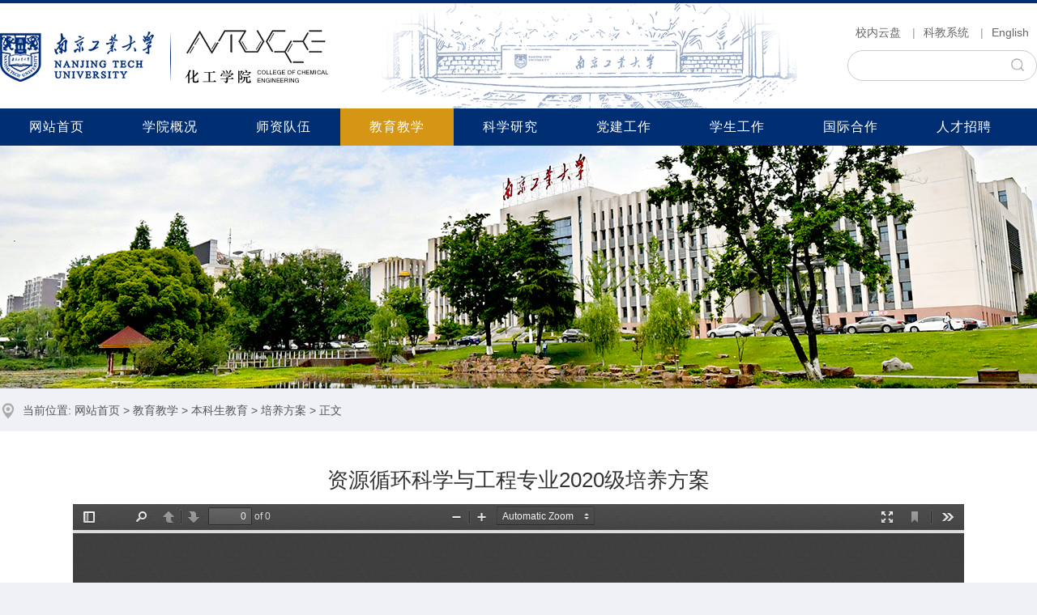

--- FILE ---
content_type: text/html
request_url: https://hgy.njtech.edu.cn/info/1021/2356.htm
body_size: 5515
content:
<!DOCTYPE HTML>
<html>
<head>
    <meta charset="utf-8">
    <!--<meta name="viewport" content="width=device-width,user-scalable=no, initial-scale=1">
    <meta name="format-detection" content="telephone=no" />-->
    <meta http-equiv="X-UA-Compatible" content="IE=edge,chrome=1"> 
    <meta name="viewport" content="width=1280"> 
    <meta name="renderer" content="webkit" />
    <title>资源循环科学与工程专业2020级培养方案-南京工业大学化工学院</title><META Name="keywords" Content="南京工业大学化工学院,培养方案,资源,循环,科学,工程,专业,2020,培养,方案" />
<META Name="description" Content="​如果您无法在线浏览此 PDF 文件，则可以下载免费小巧的 福昕(Foxit) PDF 阅读器,安装后即可在线浏览  或下载免费的 Adobe Reader PDF 阅读器,安装后即可在线浏览  或下载此 PDF 文" />

<meta name="description" content="南京工业大学化工学院" />

    <link rel="stylesheet" href="../../dfiles/36519/style/index.css?v=1.5">
    <!--<link rel="stylesheet" href="/dfiles/36519/style/phone.css" media="screen and (max-width: 800px)">-->
    <script type="text/javascript" src="../../dfiles/36519/script/jquery.min.js"></script>
    <script type="text/javascript" src="../../dfiles/36519/script/jquery.min-2.js"></script>
    <script src="../../dfiles/36519/script/set.js"></script>
<!--Announced by Visual SiteBuilder 9-->
<link rel="stylesheet" type="text/css" href="../../dfiles/36519/_sitegray/_sitegray_d.css" />
<script language="javascript" src="../../dfiles/36519/_sitegray/_sitegray.js"></script>
<!-- CustomerNO:77656262657232307e78475c5356574200000003435c -->
<link rel="stylesheet" type="text/css" href="../../dfiles/36519/content.vsb.css" />
<script type="text/javascript" src="../../dfiles/36519/system/resource/js/counter.js"></script>
<script type="text/javascript">_jsq_(1040,'/content.jsp',3127,1712624971)</script>
<script type="text/javascript">

    function y2k(number)
    {
        return (number < 1000) ? number + 1900 : number;
    }
    function dispdate()
    {
        var now = new Date();
        var dd = now.getDate() , mt = now.getMonth() + 1 , yy = y2k(now.getYear()) , weekVal = now.getDay();
        
        if (weekVal==0)
            msg1="星期日";
        else if (weekVal==1)
        msg1="星期一"; 
        else if (weekVal==2)
            msg1="星期二";
        else if (weekVal==3)
        msg1="星期三";
        else if (weekVal==4)
        msg1="星期四";
        else if (weekVal==5)
        msg1="星期五";
        else if (weekVal==6)
        msg1="星期六";
        document.write(yy+"年"+mt+"月"+dd+"日 "+msg1);
    }
    var flasher = false
    function updateTime()
    {
        var now = new Date();
        var theHour = now.getHours();
        var theMin = now.getMinutes();
        var theSec = now.getSeconds();
        if (theHour<10)
        {
            theHour="0"+theHour
        }
        if(theMin<10)
        {
            theMin="0"+theMin
        }
        if(theSec<10)
        {
            theSec="0"+theSec
        }
        var theTime = theHour + ":" + theMin + ":" + theSec;
        flasher = !flasher;
        document.getElementById("spanTime").innerHTML = theTime; 
        // recursively call this function every second to keep timer going
        timerID = setTimeout("updateTime()",1000)
    } 

</script>
<style>
body{
    background-color: #f0f1f6;}

</style>
<!--Announced by Visual SiteBuilder 9-->
<link rel="stylesheet" type="text/css" href="../../_sitegray/_sitegray_d.css" />
<script language="javascript" src="../../_sitegray/_sitegray.js"></script>
<!-- CustomerNO:7765626265723230776447565352574103080004 -->
<link rel="stylesheet" type="text/css" href="../../article.vsb.css" />
<script type="text/javascript" src="/system/resource/js/counter.js"></script>
<script type="text/javascript">_jsq_(1021,'/article.jsp',2356,1749201822)</script>
</head>

<body>
<div class="header">
    <div class="wal clearfix">
        <div id="logo" class="fl">
            
<!-- 网站logo图片地址请在本组件"内容配置-网站logo"处填写 -->
<a href="https://www.njtech.edu.cn" title="化工学院" target="_blank"><img src="../../dfiles/36519/image/logo1.png" width="406" height="66" border="0" alt="化工学院" title="化工学院"></a>
        </div>
        <div class="fr">
            <div class="header_links"><script language="javascript" src="/system/resource/js/dynclicks.js"></script><script language="javascript" src="/system/resource/js/openlink.js"></script>        <a href="http://10.3.8.174/" target="_blank">校内云盘</a>
        |<a href="http://10.3.8.178" target="_blank">科教系统</a>
        |<a href="https://hgy.njtech.edu.cn/en" target="_blank">English</a>
 </div>
            <script type="text/javascript">
    function _nl_ys_check(){
        
        var keyword = document.getElementById('showkeycode239394').value;
        if(keyword==null||keyword==""){
            alert("请输入你要检索的内容！");
            return false;
        }
        if(window.toFF==1)
        {
            document.getElementById("lucenenewssearchkey239394").value = Simplized(keyword );
        }else
        {
            document.getElementById("lucenenewssearchkey239394").value = keyword;            
        }
        var  base64 = new Base64();
        document.getElementById("lucenenewssearchkey239394").value = base64.encode(document.getElementById("lucenenewssearchkey239394").value);
        new VsbFormFunc().disableAutoEnable(document.getElementById("showkeycode239394"));
        return true;
    } 
</script>
<form action="../../search.jsp?wbtreeid=1021" method="post" id="au2a" name="au2a" onsubmit="return _nl_ys_check()" style="display: inline">
 <input type="hidden" id="lucenenewssearchkey239394" name="lucenenewssearchkey" value=""><input type="hidden" id="_lucenesearchtype239394" name="_lucenesearchtype" value="1"><input type="hidden" id="searchScope239394" name="searchScope" value="0">
    <div id="search" class="clearfix">
        <input class="text" type="text" name="showkeycode" id="showkeycode239394">
        <input class="button" type="image" src="../../dfiles/36519/image/icon_search2.png" align="absmiddle" style="cursor: hand">
    </div>
</form>


<script language="javascript" src="/system/resource/js/base64.js"></script><script language="javascript" src="/system/resource/js/formfunc.js"></script>

        </div>
    </div>
</div>

<div id="nav">
    <div class="wal clearfix">
        <ul id="webmenu" class="first-menu">
                <li><a href="../../index.htm">网站首页</a></li>            
            <li><a href="../../xygk.htm">学院概况</a>
                <ul class="second-menu">
                        <li><a href="../../xygk/xyjj.htm">学院简介</a>
                        </li>
                        <li><a href="../../xygk/lsyg.htm">历史沿革</a>
                        </li>
                        <li><a href="../../xygk/lrld.htm">历任领导</a>
                        </li>
                        <li><a href="../../xygk/jgsz.htm">机构设置</a>
                        </li>
                        <li><a href="../../xygk/xrld.htm">现任领导</a>
                        </li>
                        <li><a class="arrow">文化传承</a>
                                <ul class="third-menu">
                                        <li><a href="../../xygk/whcc/sjxs.htm">时钧先生</a></li>
                                        <li><a href="../../xygk/whcc/zxjs.htm">治学精神</a></li>
                                        <li><a href="../../xygk/whcc/gxyx.htm">贡献影响</a></li>
                                        <li><a href="../../xygk/whcc/zylz.htm">主要论著</a></li>
                                        <li><a href="../../xygk/whcc/jnhd.htm">纪念活动</a></li>
                                </ul>
                        </li>
                </ul>
            </li>                
            <li><a href="../../szdw.htm" href="../../szdw.htm">师资队伍</a>
                <ul class="second-menu">
                        <li><a href="../../szdw/gccrchtd.htm">高层次人才和团队</a>
                        </li>
                        <li><a href="../../szdw/bssds.htm">博士生导师</a>
                        </li>
                        <li><a href="../../szdw/zgz.htm">正高职</a>
                        </li>
                        <li><a href="../../szdw/fgz.htm">副高职</a>
                        </li>
                        <li><a href="../../szdw/zz_czd.htm">中职、初职等</a>
                        </li>
                        <li><a href="../../szdw/bsh.htm">博士后</a>
                        </li>
                </ul>
            </li>                
            <li class="on"><a href="../../jyjx.htm">教育教学</a>
                <ul class="second-menu">
                        <li><a class="arrow">本科生教育</a>
                                <ul class="third-menu">
                                        <li><a href="../../jyjx/bksjy/zyjs.htm">专业介绍</a></li>
                                        <li><a href="../../jyjx/bksjy/pyfa1.htm">培养方案</a></li>
                                        <li><a href="../../jyjx/bksjy/xzzq.htm">下载专区</a></li>
                                </ul>
                        </li>
                        <li><a class="arrow">研究生教育</a>
                                <ul class="third-menu">
                                        <li><a href="../../jyjx/yjsjy/xkfx.htm">学科方向</a></li>
                                        <li><a href="../../jyjx/yjsjy/pyfa1.htm">培养方案</a></li>
                                        <li><a href="../../jyjx/yjsjy/xzzq1.htm">下载专区</a></li>
                                </ul>
                        </li>
                        <li><a class="arrow">教学平台</a>
                                <ul class="third-menu">
                                        <li><a href="http://chemlab.njtech.edu.cn" target="_blank">化学化工实验教学中心</a></li>
                                        <li><a href="">化工设计教研中心</a></li>
                                </ul>
                        </li>
                        <li><a href="../../jyjx/jxcg1.htm">教学成果</a>
                        </li>
                </ul>
            </li>                
            <li><a href="../../kxyj.htm">科学研究</a>
                <ul class="second-menu">
                        <li><a href="../../kxyj/kypt.htm">科研平台</a>
                        </li>
                        <li><a href="../../kxyj/kyhj1.htm">科研获奖</a>
                        </li>
                        <li><a href="../../kxyj/yjdt.htm">研究动态</a>
                        </li>
                </ul>
            </li>                
            <li><a href="../../djgz.htm">党建工作</a>
                <ul class="second-menu">
                        <li><a href="../../djgz/djry.htm">党建荣誉</a>
                        </li>
                        <li><a class="arrow">化工先锋</a>
                                <ul class="third-menu">
                                        <li><a href="../../djgz/hgxf/bgyx.htm">标杆院系</a></li>
                                        <li><a href="../../djgz/hgxf/sdtr.htm">双带头人</a></li>
                                        <li><a href="../../djgz/hgxf/ybzb.htm">样板支部</a></li>
                                </ul>
                        </li>
                        <li><a href="../../djgz/gzdt.htm">工作动态</a>
                        </li>
                        <li><a href="../../djgz/wjhb.htm">文件汇编</a>
                        </li>
                        <li><a href="../../djgz/ggw.htm">关工委</a>
                        </li>
                </ul>
            </li>                
            <li><a href="../../xsgz.htm">学生工作</a>
                <ul class="second-menu">
                        <li><a href="../../xsgz/dtxw1.htm">动态新闻</a>
                        </li>
                        <li><a href="../../xsgz/ryhj.htm">荣誉获奖</a>
                        </li>
                </ul>
            </li>                
            <li><a href="../../gjhz.htm">国际合作</a>
                <ul class="second-menu">
                        <li><a href="../../gjhz/jlxm.htm">交流项目</a>
                        </li>
                        <li><a href="../../gjhz/lxspy.htm">留学生培养</a>
                        </li>
                </ul>
            </li>                
            <li><a href="../../rczp.htm">人才招聘</a>
            </li>                
</ul> 
          <div class="time_div fr" style="display:none;">
              <script type="text/javascript">dispdate();</script>
              <span id="spanTime"></span>
              <script type="text/javascript">updateTime();</script>
          </div>    
    </div>
</div>
<script>
//多级导航 nav---开始
    $(function(){
        $('#webmenu li').hover(function(){
            $(this).children('ul').stop(true,true).show('fast');
        },function(){
            $(this).children('ul').stop(true,true).hide('fast');
        });
        
        $('#webmenu li').hover(function(){
            $(this).children('div').stop(true,true).show('fast');
        },function(){
            $(this).children('div').stop(true,true).hide('fast');
        });
    });
</script>

<div class="p-banner" style="background-image: url(../../dfiles/36519/images/p-banner1.jpg);display:none;"></div>
        <div class="list_banner" style="width:100%;height:300px;background:url(../../images/pic1.png) no-repeat top center;"></div>


<div class="content clearfix wal">
    <div class="location">
    <img src="../../dfiles/36519/image/icon_location.png">当前位置: 
                <a href="../../index.htm">网站首页</a>
                >
                <a href="../../jyjx.htm">教育教学</a>
                >
                <a href="../../jyjx/bksjy.htm">本科生教育</a>
                >
                <a href="../../jyjx/bksjy/pyfa1.htm">培养方案</a>
                >
                正文
</div>
    
<script language="javascript" src="../../_dwr/interface/NewsvoteDWR.js"></script><script language="javascript" src="../../_dwr/engine.js"></script><script language="javascript" src="/system/resource/js/news/newscontent.js"></script><script language="javascript" src="/system/resource/js/ajax.js"></script><form name="_newscontent_fromname"><script language="javascript" src="/system/resource/js/jquery/jquery-latest.min.js"></script>
<div class="main_article wal">
    <div class="title">资源循环科学与工程专业2020级培养方案</div>
      
    <div id="vsb_content" class="txt"><div class="v_news_content">
<p style="text-align: center;"><iframe width="1100" height="1200" align="" src="/system/resource/pdfjs/viewer.html?file=/__local/F/8A/72/2176EE70E692D42C611753C6467_176ADC12_BAD32.pdf" frameborder="0" scrolling="no"></iframe></p>
<ul class=" list-paddingleft-2">
 <li><p>如果您无法在线浏览此 PDF 文件，则可以</p></li>
 <li><p>下载免费小巧的 <a href="http://www.vsbclub.com/system/resource/pdf.jsp?type=0" target="_blank" style="color: blue;">福昕(Foxit) PDF 阅读器</a>,安装后即可在线浏览 &nbsp;或</p></li>
 <li><p>下载免费的 <a href="http://www.vsbclub.com/system/resource/pdf.jsp?type=1" target="_blank" style="color: blue;">Adobe Reader PDF 阅读器</a>,安装后即可在线浏览 &nbsp;或</p></li>
 <li><p>下载此 <a href="/__local/F/8A/72/2176EE70E692D42C611753C6467_176ADC12_BAD32.pdf" target="_blank" style="color: blue;">PDF 文件</a></p></li>
</ul>
<p></p>
</div></div><div id="div_vote_id"></div>
        <div class="time" style="border:0;margin:0;padding:0;">阅读次数：<script>_showDynClicks("wbnews", 1749201822, 2356)</script> &nbsp;&nbsp;&nbsp;&nbsp;发布时间：2021-08-24&nbsp;&nbsp;&nbsp;&nbsp;更新时间：2021-08-24</div>     
</div>
</form>
</div>

<div class="g-foot">
    <div class="wrap clearfix">
        <div class="msg">
            <!-- 版权内容请在本组件"内容配置-版权"处填写 -->
<p>Copyright © 2021 南京工业大学化工学院 All Rights Reserved.&nbsp;</p><p>地址：江苏省南京市江北新区浦珠南路30号&nbsp; &nbsp;邮编：211816</p><p>邮箱：hgxy@njtech.edu.cn&nbsp; 联系方式：025-83587184</p><p><br /></p>
        </div>
                <div class="erweima_box">
        <img src="../../images/WechatIMG4063.jpeg">
        <div class="description">化工学院官微</div>
    </div>

    </div>
</div>

<script>
 $(function(){
     $(window).resize(function() {
        var Width = window.innerWidth;
        if( Width < 768){
          $("#vsb_content .vsbcontent_img img").each(function(){
              $(this).css({"height":"auto","max-width":"100%"});     
          });
          $("#vsb_content .img_vsb_content").each(function(){
              $(this).css({"height":"auto","max-width":"100%"});   
          });
          $("#vsb_content video").each(function(){
              $(this).css({"height":"auto","width":"100%"});  
              $(this).parent().css({"text-indent":"0"});
          });
        }  
        if( Width < 1200){
          $("#vsb_content table").each(function(){
              $(this).css({"width":"100%"});
              $(this).children().find("td").css({"width":"auto"});
              $(this).parent().css({"display":"block","overflow-y":"hidden"});
              
          });
        }
     });
     $("#vsb_content table").each(function(){
          $(this).parent().css({"display":"block","overflow-y":"hidden"});
     });
     var Width1 = window.innerWidth;
        if( Width1 < 768){
          $("#vsb_content .vsbcontent_img img").each(function(){
              $(this).css({"height":"auto","max-width":"100%"});    
          });
          $("#vsb_content .img_vsb_content").each(function(){
              $(this).css({"height":"auto","max-width":"100%"});    
          });
          $("#vsb_content video").each(function(){
              $(this).css({"height":"auto","width":"100%"}); 
              $(this).parent().css({"text-indent":"0"});       
          });
        }  
     $("#vsb_content .vsbcontent_img").css({"text-indent":"0"});
     $("#vsb_content .img_vsb_content").parent().css({"text-indent":"0"});
     $("#vsb_content .img_vsb_content").parent().parent().css({"text-indent":"0"});   
 });
</script>
</body>
</html>

<script type="text/javascript" src="../../dfiles/36519/script/js.js"></script>
<link rel="stylesheet" href="../../dfiles/36519/script/swiper/swiper.min.css">
<script type="text/javascript" src="../../dfiles/36519/script/swiper/swiper.jquery.min.js"></script>
<script type="text/javascript" src="../../dfiles/36519/script/tweenmax.min.js"></script>


--- FILE ---
content_type: text/css
request_url: https://hgy.njtech.edu.cn/dfiles/36519/style/index.css?v=1.5
body_size: 13979
content:
@charset "utf-8";
body.show a, body.show .transition, body.show .index-notice .img-list li a .name, .index-notice .img-list li a body.show .name, body.show :before, body.show :after, body.show img {
  transition: All 0.5s ease;
  -webkit-transition: All 0.5s ease;
  -moz-transition: All 0.5s ease;
  -o-transition: All 0.5s ease;}

@media screen and (max-width: 768px) {
#page-list { margin-top: .2rem !important;}
#page-list .p_pages span, #page-list .p_t{ display: none;}
#page-list .p_pages .p_prev_d, #page-list .p_pages .p_next, #page-list .p_pages .p_prev, #page-list .p_pages .p_next_d { display: inline-block; width: 45%; margin: 0 2%;}
#page-list .p_pages .p_prev a, #page-list .p_pages .p_next a { width: 100%; background: #f6f6f6;color: #660774;color: #002e73;}

#page-list .p_pages .p_prev_d, #page-list .p_pages .p_next_d, #page-list .p_pages .p_prev a, #page-list .p_pages .p_next a { padding-top: .25rem; padding-bottom: .25rem; font-size: .22rem;}
#page-list .p_pages .p_prev a:hover, #page-list .p_pages .p_next a:hover { color: #fff;}
}

.new-show .content p.vsbcontent_img{ text-align: center; text-indent: 0;}
.index-news .img-list a p { display: -webkit-box; -webkit-box-orient: vertical; -webkit-line-clamp: 4; overflow: hidden;}
.index-notice .list li a .name { display: -webkit-box; -webkit-box-orient: vertical; -webkit-line-clamp: 2; overflow: hidden;}
.about-3 .year-list ul { flex-flow: row-reverse;}

.ellipsis, .index-news .img-list a .name, .index-news .list a .name, .index-special a .name, .teaching-3 .list li a .name, .teaching-list a, .research-list a .name, .news-1 .list a, .new-list li a {
  overflow: hidden;
  white-space: nowrap;
  text-overflow: ellipsis;}

.flex, .g-foot .wal, .indexFlash .dots, .index-news .list a, .index-notice .img-list .dots, .p-nav .nav ul, .about-3 .year-list ul, .p-class .row, .p-num, .teaching-3 .list li a, .teaching-nav ul, .research-1 .imgs .dots, .news-1 .imgs .dots, .new-list2 li a {
  display: flex;
  display: -webkit-flex;
  display: -ms-flex;}

.flexColumn, .research-2 .list a {
  display: flex;
  display: -webkit-flex;
  display: -ms-flex;
  flex-direction: column;
  -webkit-flex-direction: column;
  -ms-flex-direction: column;}
table { width: 100%;}
.itemsCenter, .g-foot .wal, .index-news .list a, .about-2 .container, .p-class .row, .p-num, .teaching-3 .list li a, .research-2 .list a {
  align-items: center;
  -webkit-align-items: center;}

.justifyCenter, .indexFlash .dots, .index-notice .img-list .dots, .p-num, .teaching-nav ul, .research-1 .imgs .dots, .research-2 .list a, .news-1 .imgs .dots {
  justify-content: center;
  -webkit-justify-content: center;}

.flexAround {
  justify-content: space-around;
  -webkit-justify-content: space-around;}

.flexBetween, .g-foot .wal, .index-news .list ul, .index-notice .wal, .about-2 .container, .introduction, .team-1 ul, .teaching-2 .list ul, .research-1, .research-2 .list ul, .new-list2 li a {
  justify-content: space-between;
  -webkit-justify-content: space-between;}

.flexWrap, .p-list ul, .g-nav ul, .index-news .img-list ul, .index-news .list ul, .index-notice .wal, .index-special ul, .about-2 .container, .introduction, .team-1 ul, .p-class .row ul, .team-list ul, .team-show .container, .teaching-2 .list ul, .teaching-4 .list ul, .research-1, .research-2 .list ul, .research-list ul, .news-1 .list ul, .news-2 .list ul, .leader .list ul {
  display: flex;
  display: -webkit-flex;
  display: -ms-flex;
  flex-wrap: wrap;
  -webkit-flex-wrap: wrap;}

.p-more {
  display: block;
  /*width: 1.83rem;
  line-height: .5rem;*/
  width: 172px; 
   height: 48px; 
  line-height: 48px;
  margin: 0 auto;
  /*background: #F7B113;*/
  background-color: #d49614;
  -moz-border-radius: 0.5rem;
  -webkit-border-radius: 0.5rem;
  border-radius: 0.5rem;
  font-size: .16rem;
  color: #fff;
  text-align: center;}
  .p-more:hover {
    /*background: #660774;*/
    background: #002e73;
    color: #fff;}

.pageTips {
  position: fixed;
  z-index: 1000;
  left: 0;
  top: 0;
  width: 100%;
  height: 100%;
  background: #000 url(../image/bg.jpg);}
  .pageTips .container {
    color: #fff;
    position: absolute;
    left: 50%;
    top: 50%;
    width: 630px;
    margin-left: -315px;
    margin-top: -160px;}
    .pageTips .container a.close {
      display: block;
      width: 50px;
      height: 50px;
      position: absolute;
      z-index: 1;
      left: auto;
      right: -15px;
      top: 40px;
      bottom: auto;
      background: url(../image/close.jpg) center no-repeat;}
    .pageTips .container .img {
      text-align: center;}
    .pageTips .container .msg {
      font-size: 18px;
      line-height: 36px;
      text-align: justify;
      padding-top: 30px;}
    .pageTips .container a {
      color: #fff;
      text-decoration: underline;}

.p-title {
  text-align: center;
  padding: .8rem 0 .5rem 0;}
  .p-title h2 {
    font-weight: 400;
    font-size: .36rem;
    color: #660774;
    color: #002e73;
    line-height: 1em;}

.p-content, .about-1 .container .content, .about-2 .container .content, .about-3 .container .content, .team-1 li .content, .teaching-2 .list a .box p, .research-3 .content, .research-show .content, .news-1 .imgs li a .box .content {
  font-size: .16rem;
  line-height: .3rem;
  text-align: justify;
  color: rgba(0, 0, 0, 0.7);}

.p-list ul {
  margin-left: -.6rem;}
.p-list li {
  width: 50%;
  padding-left: .6rem;}
.p-list a { min-height: 100%;
  display: block;
  border-top: #e5e5e5 solid 1px;
  line-height: .36rem;
  padding: .37rem 1.25rem .37rem .18rem;
  font-size: .2rem;
  color: rgba(0, 0, 0, 0.7);
  position: relative;}
  .p-list a:before {
    content: "";
    display: block;
    position: absolute;
    left: 0;
    right: 0;
    bottom: -1px;
    height: 1px;
    background: #e5e5e5;}
  .p-list a:after {
    content: "";
    display: block;
    position: absolute;
    top: 0;
    bottom: 0;
    right: .46rem;
    width: .19rem;
    background: url(../image/arrow19.jpg) center no-repeat;
    background-size: 100%;
    opacity: .3;}

.bsBox {
  box-sizing: content-box;}

* {
  margin: 0;
  padding: 0;
  box-sizing: border-box;
  -moz-box-sizing: border-box;
  -webkit-box-sizing: border-box;}

html {
  font-size: 100px;}

body {
  font-size: .12rem;
  font-family: Arial, "微软雅黑";
  color: #000;
  -webkit-text-size-adjust: none;}

a {
  color: #000;
  text-decoration: none;
  outline: none;}
  a:active {
    star: expression(this.onFocus=this.blur());}
  a:link {
    text-decoration: none;
    outline: none;}
  a:visited {
    text-decoration: none;
    outline: none;}
  a:hover {
    text-decoration: none;
    color: #660774;
    color: #002e73;
    outline: none;}

li {
  list-style: outside none;}

h1 {
  font-size: 16px;}

h2, h3, h4, h5 {
  font-size: 14px;}

h5 {
  font-size: .12rem;}

textarea, input {
  background: transparent;
  font-size: 12px;
  font-family: Arial, "微软雅黑";
  color: #888;
  outline: none;
  border: 0;}

em {
  font-style: normal;}

img {
  vertical-align: middle;
  max-width: 100%;
  border: 0;}

.fl {
  float: left;}

.fr {
  float: right;}

.clear {
  clear: both;
  height: 0;
  display: block;
  _display: inherit;}

.h10 {
  height: 0.1rem;
  overflow: hidden;
  clear: both;}

.h50 {
  height: 0.5rem;
  overflow: hidden;
  clear: both;}

.wal {
  /*max-width: 12.83rem;*/
  width: 1280px;
  margin: 0 auto;}

.wal2 {
  max-width: 12.16rem;
  margin: 0 auto;}

@font-face {
  font-family: "Times-BoldItalic";
src: url(fonts/times-bolditalic.w.jpg) format("woff2"), url(fonts/times-bolditalic..jpg) format("woff"), url(fonts/times-bolditalic.jpg) format("truetype"), url(fonts/times-bolditalic.jpg) format("embedded-opentype"), url(fonts/times-bolditalic.jpg) format("svg");
  font-weight: normal;
  font-style: normal;}
/*-------------------------*/
.g-headD {
  height: 1.95rem;}

.g-head {
  position: absolute;
  z-index: 50;
  left: 0;
  top: 0;
  width: 100%;
  background: #fff url(../image/head-bg.jpg) center no-repeat;
  background-size: cover;}
  .g-head .wal {
    min-height: 1.95rem;
    position: relative;}
  .g-head a.logo {
    display: block;
    background: url(../image/logo.jpg) center no-repeat;
    background-size: 100%;
    width: 4.81rem;
    height: .92rem;
    position: absolute;
    z-index: 1;
    left: 0.6rem;
    right: auto;
    top: 0.26rem;
    bottom: auto;}
  .g-head .language {
    position: absolute;
    z-index: 1;
    left: auto;
    right: 0.61rem;
    top: 0.5rem;
    bottom: auto;
    font-size: .16rem;
    color: #484848;}
    .g-head .language em {
      padding: 0 .15rem;}
    .g-head .language a {
      color: #484848;}
      .g-head .language a:hover, .g-head .language a.on {
        color: #660774;color: #002e73;}
  .g-head .search {
    position: absolute; overflow:hidden;
    z-index: 1;
    left: auto;
    right: 0.43rem;
    top: 1.39rem;
    bottom: auto;
    -moz-border-radius: 0.4rem;
    -webkit-border-radius: 0.4rem;
    border-radius: 0.4rem;
    width: 2.33rem;
    height: .38rem;
    border: #BDBDBD solid 1px;
    background: #fff;}
    .g-head .search .input input {
      width: 100%;
      height: .36rem;
      line-height: .36rem;
      font-size: .14rem;
      padding: 0 .15rem;}
    .g-head .search .submit {
      position: absolute;
      z-index: 1;
      left: auto;
      right: 0;
      top: 0;
      bottom: 0;
      background: url(../image/search16.jpg) center no-repeat #fff;
      background-size: .16rem;
      width: .5rem;}
      .g-head .search .submit input {
        width: 100%;
        height: .36rem;
        cursor: pointer;}

.g-nav {
  position: absolute;
  z-index: 1;
  left: 0.42rem;
  right: auto;
  top: auto;
  bottom: 0;}
  .g-nav li {
    margin-right: 1px;}
  .g-nav a.name {
    display: block;
    height: .73rem;
    line-height: .73rem;
    font-size: .18rem;
    color: #0C0E0F;
    position: relative;
    padding: 0 .26rem;}
    .g-nav a.name:before {
      content: "";
      display: block;
      position: absolute;
      left: 50%;
      bottom: -.05rem;
      width: 0;
      margin-left: 0;
      opacity: 0;
      height: .1rem;
      background: #EAA715;}
    .g-nav a.name:hover:before, .g-nav a.name.on:before {
      width: .92rem;
      margin-left: -.46rem;
      opacity: 1;}

.g-foot {
    /*font-size: .14rem;
    border-top: #F7B113 solid 0.05rem;*/
    font-size: 14px;   
    border-top: 6px solid #d49614;
    background: #E7EBF0;
    background: #002e73;
}
/*.g-foot .wal {
    position: relative;
    height: 1.26rem;
    padding: 0 .29rem 0 .08rem;}*/
.g-foot .wrap {
    width: 1280px;
    margin: 0 auto;
    padding: 26px 0;
    padding: 20px 0;
}
.g-foot .wal .logo {
    width: 3.09rem;}
.g-foot .wal p {
      line-height: .24rem;}
.g-foot .msg {
    float:left;
    background-color: #002e73;
    /*text-align: center;*/
    color: #fff;
    line-height: 30px;
    /*padding: 26px 0;*/
    margin-top: 23px;
}
.g-foot .msg p{line-height: 30px;}
.g-foot .erweima_box {
     float:right;
     text-align: center;
}
.g-foot .erweima_box img{
      width: 110px;
}
.g-foot .erweima_box  .description{
      color: #fff;
      font-size: 15px;
      /*line-height: 21px;*/
      margin-top: 6px;
      letter-spacing: 1px;
}




/*index*/
.indexFlash {
  width: 100%;
  overflow: hidden;
  position: relative;
  max-width: 19.2rem;
  margin: 0 auto;}
  .indexFlash li {
    height: 7.44rem;
    background: center no-repeat;
    background-size: cover;
    position: relative;}
    .indexFlash li .layer {
      position: absolute;
      z-index: 1;
      left: auto;
      right: 0;
      top: 2.12rem;
      bottom: auto;
      color: #fff;
      background: url(../image/bg-10.jpg) right center repeat-y;
      background: url(../image/bg-10-2.png) right center repeat-y;
      background-size: 100%;
      width: 11.45rem;
      padding: .5rem 0 .5rem 3.36rem;}
      .indexFlash li .layer h3 {
        font-size: .36rem;
        line-height: .48rem;
        max-width: 5.65rem;
        padding-bottom: .2rem;}
      .indexFlash li .layer p { 
display: -webkit-box;
-webkit-box-orient: vertical;
-webkit-line-clamp: 3;
overflow: hidden;
        font-size: .18rem;
        line-height: 1.5em;
        max-width: 5.65rem;}
  .indexFlash .arrow a {
    display: block;
    width: .95rem;
    height: .95rem;
    -moz-border-radius: 50%;
    -webkit-border-radius: 50%;
    border-radius: 50%;
    background: rgba(255, 255, 255, 0.74) center no-repeat;
    background-size: 100%;
    position: absolute;
    z-index: 1;
    left: auto;
    right: auto;
    top: 3.14rem;
    bottom: auto;}
    .indexFlash .arrow a:hover {
      background-color: rgba(102, 7, 116, 0.5);
      background-color: rgba(0, 46, 115, 0.5);
}
    .indexFlash .arrow a.prev {
      left: .1rem;
      background-image: url(../image/prev95on.jpg);
      background-image: url(../image/prev95on.png);
}
      .indexFlash .arrow a.prev:hover {
        background-image: url(../image/prev95.jpg);}
    .indexFlash .arrow a.next {
      right: .1rem;
      background-image: url(../image/next95on.jpg);
      background-image: url(../image/next95on.png);
}
      .indexFlash .arrow a.next:hover {
        background-image: url(../image/next95.jpg);}
  .indexFlash .dots {
    position: absolute;
    z-index: 1;
    left: 0;
    right: auto;
    top: auto;
    bottom: 1.15rem;
    width: 100%;}
    .indexFlash .dots span {
      width: .12rem;
      height: .12rem;
      background: rgba(255, 255, 255, 0.6);
      margin: 0 .06rem;
      -moz-border-radius: 50%;
      -webkit-border-radius: 50%;
      border-radius: 50%;}
    .indexFlash .dots span.swiper-pagination-bullet-active {
      background: #F7B113;}

.index-news {
  background: #fff;
  padding: .3rem .3rem 0 .3rem;
  position: relative;
  z-index: 15;
  margin-top: -.85rem;}
  .index-news .img-list ul {
    margin-left: -.3rem;}
  .index-news .img-list li {
    width: 33.333%;
    padding: 0 0 0 .3rem;}
  .index-news .img-list a {
    display: block;
    padding-bottom: .35rem;
    padding-bottom: 15px;
    box-shadow: 0 0 10px #ddd;}
    .index-news .img-list a .img {
      border-bottom: #F7B113 solid 0.1rem;
      border-bottom: 3px solid #d49614;
      width: 100%;
      overflow: hidden;
      position: relative;}
    .index-news .img-list a .img img{width:100%;height:250px;}
    .index-news .img-list a .name {
      font-size: .18rem;
    padding: 0 .1rem;
    padding: 0 15px;
    /* height: .45rem; */
    line-height: .45rem;
    line-height: 200%;
    margin-top: 8px;
    font-size: 18px;}
  .index-news .img-list a .time {     
    /* padding: .3rem 0 0 .1rem; 
    font-size: .18rem;*/
    /* font-weight: bold; */
    color: #939393;
    display: inline-block;
    width: 110px;
    height: 34px;
    line-height: 34px;
    font-size: 16px;
    text-align: center;
    background-color: rgba(0,46,115,.68);
    color: #fff;
    position: absolute;
    left: 0;
    bottom: 0;
}

    .index-news .img-list a p { 
      letter-spacing: 1px;
    padding: 0 .1rem;
    padding: 0 15px;
    line-height: .28rem;
    /* opacity: .6; */
    /* color: #000; */
    font-size: 14px;
    color: #666;
    line-height: 200%;
    margin-top: 2px;}
  .index-news .img-list a:hover .img img {
    transform: scale(1.2);
    -webkit-transform: scale(1.2);
    -moz-transform: scale(1.2);
    -o-transform: scale(1.2);}
  .index-news .list {
    /*border-top: rgba(135, 135, 135, 0.3) solid 1px;
    border-bottom: rgba(135, 135, 135, 0.3) solid 1px;*/
    padding: .2rem 0;
    margin-top: 10px;
}
    .index-news .list li {
      width: 5.8rem;
      border-bottom: 1px dashed #e5e5e5;
}
    .index-news .list a {
      height: .52rem;
      font-size: .18rem;
      height: 60px;
      /* font-size: 17px;*/}
      .index-news .list a .time {
        flex-shrink: 0;
    /* font-weight: bold; */
    color: #939393;
    padding-right: .2rem;
    padding-right: 15px;
    margin-right: 15px;
    color: #cb7900;
    border-right: 1px dashed #f1d2aa;}
      .index-news .list a .name {
        line-height: .52rem;
    line-height: 60px;
    color: #1b1b1b;
    font-size: 17px;}
.index-news .list a:hover .name{
    color:#002e73;
}
  .index-news .more {
    padding: .33rem 0 .6rem 0;
    padding: 30px 0 50px 0;
}

.index-notice {
  /*background: url(../image/index-notice.jpg) center no-repeat;*/
  background:#ecf2fa url(../image/index-notice2.png) bottom center no-repeat;
  /*background-size: cover;*/
  /*min-height: 7.96rem;
  padding: .8rem 0 1rem 0;*/
  padding: 60px 0 70px;
}
  .index-notice .list, .index-notice .img-list {
    width: 4.01rem;
    min-height: 6.18rem;
    height:600px;
    background: rgba(255, 255, 255, 0.8);
    position: relative;
    padding: .5rem 0 0 0;}
  .index-notice h2.title {
    /*font-size: .3rem;
    color: #660774;*/
    color: #002e73;
    font-size: 28px;
    line-height: 1em;
    text-align: center;}
  .index-notice .more {
    position: absolute;
    z-index: 1;
    left: 0;
    right: 0;
    top: auto;
    bottom: 0.5rem;}
  .index-notice .list ul {
    padding: .35rem .44rem;
    padding: 20px 44px;
}
 .index-notice .list li{
   padding:18px 0;
   border-bottom:1px solid #eee;
}
  .index-notice .list li a {
    /*min-height: .74rem;*/
    position: relative;
    display: block;
    padding: 0 0 .2rem .5rem;
    padding: 0 0 0 62px;
}
    .index-notice .list li a .time {
      position: absolute;
    z-index: 1;
    left: 0;
    right: auto;
    top: 0;
    bottom: auto;
    text-align: center;
    /* font-weight: bold; */
    font-size: .16rem;
    color: #660774;
    color: #2a5596;
    color: #002e73;
    font-size: 16px;
    /* line-height: .28rem; */
    /* line-height: 24px; */
    padding-right: 15px;
    border-right: 1px dashed #b1c4e0;}
      .index-notice .list li a .time em {
        display: block;
    font-size: .3rem;
    /* line-height: 1em; */
    font-size: 26px;
    line-height: 30px;
    color: #cb7900;
    font-weight: normal;
}
    .index-notice .list li a .name {
      font-size: .18rem;
    line-height: .28rem;
    font-size: 17px;
    color: #333;
    height: 56px;
}
   
   .index-notice .list li a:hover .name{
     color: #002e73;
}
  .index-notice .img-list {
    width: 8.33rem;
    padding-left: .55rem;
    padding-right: .55rem;
    position: relative;}
    .index-notice .img-list .list-wrapper {
      width: 100%;
      overflow: hidden;
      position: relative;
      padding-top: .55rem;}
    .index-notice .img-list .list-wrapper2 {
      width: 11.49rem;
      position: relative;
      left: 50%;
      margin-left: -5.745rem;
      text-align: center;}
    .index-notice .img-list li a {
      display: block;}
      .index-notice .img-list li a .img {
        border-bottom: #F7B113 solid 0.1rem;
        border-bottom: 9px solid #d49614;
        background: #fff;}
        .index-notice .img-list li a .img img {
          opacity: .7;}
      .index-notice .img-list li a .name {
        text-align: center;
        padding: .18rem 0;
        font-size: .18rem;
        color: #464646;
        opacity: 0;}
    .index-notice .img-list li.swiper-slide-active .img {
      box-shadow: 0 0.13rem 0.24rem rgba(255, 255, 255, 0.8);
      -webkit-box-shadow: 0 0.13rem 0.24rem rgba(255, 255, 255, 0.8);
      -moz-box-shadow: 0 0.13rem 0.24rem rgba(255, 255, 255, 0.8);}
      .index-notice .img-list li.swiper-slide-active .img img {
        opacity: 1;}
    .index-notice .img-list li.swiper-slide-active .name {
      opacity: 1;}
    .index-notice .img-list .dots span {
      width: .1rem;
      height: .1rem;
      background: #cfd1d7;
      margin: 0 .1rem;
      -moz-border-radius: 50%;
      -webkit-border-radius: 50%;
      border-radius: 50%;}
    .index-notice .img-list .dots span.swiper-pagination-bullet-active {
      background: #34314b;}
    .index-notice .img-list .arrow a {
      display: block;
      width: .16rem;
      height: .3rem;
      background: center no-repeat;
      background-size: 100%;
      position: absolute;
      z-index: 1;
      left: auto;
      right: auto;
      top: 2.7rem;
      bottom: auto;}
      .index-notice .img-list .arrow a.prev {
        left: .2rem;
        background-image: url(../image/prev16.jpg);}
        .index-notice .img-list .arrow a.prev:hover {
          background-image: url(../image/prev16on.jpg);
          background-image: url(../image/prev16on.png);
}
      .index-notice .img-list .arrow a.next {
        right: .2rem;
        background-image: url(../image/next16.jpg);}
        .index-notice .img-list .arrow a.next:hover {
          background-image: url(../image/next16on.jpg);
          background-image: url(../image/next16on.png);
}

.index-special {
  padding: .95rem 0;}
  .index-special ul {
    margin-left: -.26rem;}
  .index-special li {
    width: 25%;
    padding-left: .26rem;}
  .index-special a {
    display: block;
    color: #464646;}
    .index-special a .img {
      width: 100%;
      overflow: hidden;
      position: relative;}
    .index-special a .name {
      height: .5rem;
      line-height: .5rem;
      font-size: .18rem;}
  .index-special a:hover {
    color: #660774;color: #002e73;}
    .index-special a:hover .img img {
      transform: scale(1.2);
      -webkit-transform: scale(1.2);
      -moz-transform: scale(1.2);
      -o-transform: scale(1.2);}

.p-banner {
  height: 3.4rem;
  background: center no-repeat;
  background-size: cover;}

.p-nav {
  min-height: .68rem;
  position: relative;
  border-bottom: rgba(0, 0, 0, 0.1) solid 1px;}
  .p-nav h2 {
    color: #fff;
    background: #660774;
    background: #002e73;
    font-size: .3rem;
    text-align: center;
    width: 2.55rem;
    line-height: 1.07rem;
    position: absolute;
    z-index: 1;
    left: 0.12rem;
    right: auto;
    top: -0.6rem;
    bottom: auto;
    padding-right: .3rem;}
  .p-nav .nav {
    position: absolute;
    z-index: 1;
    left: 2.37rem;
    right: auto;
    top: -0.32rem;
    bottom: auto;
    background: #fff;
    border-top: #F7B113 solid 0.05rem;
    min-height: .88rem;
    padding: 0 .15rem;}
    .p-nav .nav a {
      display: block;
      font-size: .18rem;
      color: #4B4B4B;
      padding: .25rem .3rem;
      line-height: 1em;}
    .p-nav .nav a:hover, .p-nav .nav a.on {
      color: #660774;color: #002e73;}
  .p-nav .curr {
    position: absolute;
    z-index: 1;
    left: auto;
    right: 0.2rem;
    top: auto;
    bottom: 0;
    font-size: .14rem;
    color: #666;
    line-height: 1em;
    padding: .2rem 0;}
    .p-nav .curr a {
      color: #666;}
    .p-nav .curr a:hover {
      color: #660774;color: #002e73;}

.about-1 .p-title {
  padding: .8rem 0 .5rem 0;}
.about-1 .container {
  position: relative;
  padding-bottom: .35rem;}
  .about-1 .container .img {
    width: 6.39rem;
    border-bottom: #F7B113 solid 0.1rem;}
  .about-1 .container .content {
    background: #fff;
    position: absolute;
    z-index: 1;
    left: auto;
    right: 0;
    top: auto;
    bottom: 0;
    width: 7.05rem;
    min-height: 3.53rem;
    padding: .5rem 0 .5rem .64rem;}
.about-1 .more {
  padding: .35rem 0 1.3rem 0;}

.about-2 {
  background: url(../image/about-2.jpg) center top no-repeat;
  background-size: auto 4rem;}
  .about-2 .wal {
    max-width: 11.48rem;}
  .about-2 .p-title {
    padding: 1.38rem 0 .83rem 0;}
  .about-2 .container {
    background: #fff;
    padding-right: .57rem;}
    .about-2 .container .img {
      width: 4.43rem;}
    .about-2 .container .content {
      width: 6.6rem;}
  .about-2 .more {
    padding: .7rem 0 1.4rem 0;}

.about-3 {
  background: #F4F6FC;
  padding-bottom: 1.48rem;}
  .about-3 .p-title {
    padding: 1.3rem 0 .6rem 0;}
  .about-3 .container {
    background: url(../image/img1021.jpg) center top no-repeat;
    background-size: 100%;
    width: 10.21rem;
    min-height: 3.25rem;
    padding-top: .15rem;
    margin: 0 auto;}
    .about-3 .container .content {
      max-width: 8.3rem;
      margin: 0 auto;
      position: relative;
      padding: .65rem 0 0 0;}
      .about-3 .container .content:before {
        content: "";
        display: block;
        position: absolute;
        left: 0;
        top: 0;
        right: 0;
        height: .08rem;
        background: #F7B113;}
  .about-3 .year-list {
    padding-bottom: 1rem;}
    .about-3 .year-list ul {
      margin-left: -.03rem;}
    .about-3 .year-list li {
      padding-left: .03rem;
      width: 10%;
      text-align: center;
      font-size: .24rem;
      color: #660774;
      color: #002e73;
      height: .63rem;
      line-height: .8rem;
      position: relative;
      font-family: 'Times-BoldItalic';
      cursor: pointer;}
      .about-3 .year-list li:before {
        content: "";
        display: block;
        position: absolute;
        left: .03rem;
        top: 0;
        right: 0;
        height: .1rem;
        background: #b0cfdd;}
    .about-3 .year-list li.on:before {
      background: #F7B113;}
  .about-3 .p-list {
    max-width: 10.78rem;
    margin: 0 auto;}

.about-4 {
  padding-bottom: 1.65rem;
  max-width: 12.16rem;}
  .about-4 .p-title {
    padding: 1.38rem 0 .8rem 0;}
  .about-4 .p-list li {
    width: 25%;}

.introduction {
  padding: .68rem 0.3rem 1.4rem 0.3rem;}
  .introduction .p-title {
    width: 100%;
    padding: 0 0 .6rem 0;}
  .introduction .content {
    width: 8rem;
    text-align: justify;
    font-size: .18rem;
    line-height: 1.75em;
    color: rgba(0, 0, 0, 0.7);}
    .introduction .content p {
      text-indent: 2em;
      padding-bottom: .18rem;}
  .introduction .imgs {
    width: 3rem;}
    .introduction .imgs li {
      padding-bottom: .16rem;}
    .introduction .imgs img {
      border-bottom: #F7B113 solid 0.1rem;
      width: 100%;}

.yjs {
  padding-bottom: .7rem;}
  .yjs .p-title {
    padding: .6rem 0 .48rem 0;}
  .yjs .p-list {
    padding-bottom: .3rem;}

.team-1 {
  padding: 1rem 0 0 0;}
  .team-1 li {
    width: 5.67rem;
    padding-bottom: 1.34rem;}
    .team-1 li .img {
      border-bottom: #F7B113 solid 0.1rem;
      width: 100%;
      overflow: hidden;
      position: relative;}
    .team-1 li .container {
      margin: 0 .68rem;
      position: relative;
      z-index: 11;
      background: #fff;
      margin-top: -.75rem;
      padding: .4rem .33rem 0 .33rem;}
    .team-1 li h3 {
      text-align: center;
      color: #660774;
      color: #002e73;
      font-size: .36rem;
      line-height: 1em;}
    .team-1 li .content {
      padding: .3rem 0 .45rem 0;}
  .team-1 li:hover .img img {
    transform: scale(1.2);
    -webkit-transform: scale(1.2);
    -moz-transform: scale(1.2);
    -o-transform: scale(1.2);}

.team-2 {
  background: url(../image/img1920_2.jpg) center top no-repeat;
  background-size: auto 4.32rem;
  padding-bottom: 1.8rem;}
  .team-2 .p-title {
    padding: 1.85rem 0 .65rem 0;}
  .team-2 .p-list {
    background: #fff;
    padding: .75rem .8rem;}

.p-class {
  border-top: rgba(0, 0, 0, 0.15) solid 1px;}
  .p-class .row {
    border-bottom: rgba(0, 0, 0, 0.15) solid 1px;
    line-height: .43rem;
    padding: .18rem 0;}
    .p-class .row .name {
      flex-shrink: 0;
      width: 2rem;
      padding-right: .5rem;
      text-align: right;
      font-size: .14rem;
      color: rgba(0, 0, 0, 0.8);}
    .p-class .row ul {
      flex-shrink: 1;}
    .p-class .row li {
      font-size: .18rem;
      padding-right: .5rem;}
      .p-class .row li a.on {
        color: #660774;color: #002e73;}

.team-list {
  padding: .46rem 0 0 0;}
  .team-list ul {
    margin-left: -.2rem;}
  .team-list li {
    width: 25%;
    padding: 0 0 0 .2rem;}
    .team-list li a {
      display: block;}
      .team-list li .img {
        border-bottom: #F7B113 solid 0.1rem;
        width: 1.68rem;
        overflow: hidden;}
      .team-list li .container {
        position: relative;
        z-index: 11;
        top: -.3rem;
        background: #fff;
        margin-left: .37rem;
        padding: .2rem 0 .1rem .3rem;}
        .team-list li .container h3 {
          font-size: .18rem;
          color: #660774;color: #002e73;}
        .team-list li .container p {color: rgba(0, 0, 0, 0.7);
          font-size: .14rem;
          line-height: 1.7em;
          padding: .1rem 0 .15rem 0;}
        .team-list li .container .msg {
          color: rgba(0, 0, 0, 0.7);
          font-size: .12rem;
          line-height: 1.7em;}
    .team-list li a:hover .img img {
      transform: scale(1.2);
      -webkit-transform: scale(1.2);
      -moz-transform: scale(1.2);
      -o-transform: scale(1.2);}

.p-num {
  border-top: rgba(0, 0, 0, 0.15) solid 1px;
  padding: .4rem 0 1rem 0;}
  .p-num a {
    font-size: .14rem;
    color: #3F3F3F;
    padding: 0 .15rem;
    line-height: .3rem;}
    .p-num a:hover, .p-num a.on {
      color: #660774;color: #002e73;}
    .p-num a.on {
      font-weight: bold;}
    .p-num a.arrow {
      width: .4rem;
      margin: 0 .15rem;
      background: center no-repeat;
      height: .3rem;
      background-size: 100%;}
      .p-num a.arrow.prev {
        background-image: url(../image/prev40.jpg);}
      .p-num a.arrow.next {
        background-image: url(../image/next40.jpg);}

.team-show {
  max-width: 10rem;
  padding: .7rem 0 1.2rem 0;}
  .team-show .container .img {
    width: 3.02rem;}
  .team-show .container .col {
    width: 6rem;
    padding-left: .6rem;}
  .team-show .container h2 {
    font-size: .36rem;
    color: #660774;
    color: #002e73;
    line-height: 1em;}
  .team-show .container .msg {
    padding-top: .3rem;
    font-size: .21rem;
    line-height: 1.8em;}
  .team-show .container .msg2 {
    font-size: .18rem;
    color: rgba(0, 0, 0, 0.7);}
  .team-show .content {
    padding-top: .35rem;
    font-size: .18rem;
    line-height: 1.8em;
    color: rgba(0, 0, 0, 0.7);}
    .team-show .content p {
      padding-bottom: .18rem;
      text-indent: 2em;}
    .team-show .content h3 {
      color: #000;
     line-height: .92rem;
      font-size: .21rem;}

.teaching-1 {
  padding: 0 .16rem 1.6rem .16rem;}
  .teaching-1 .p-title {
    padding: .98rem 0 .7rem 0;}
  .teaching-1 .box {
    position: relative;
    padding-bottom: .3rem;}
  .teaching-1 .img {
    width: 6.26rem;
    border-bottom: #F7B113 solid 0.1rem;
    position: relative;
    overflow: hidden;}
    .teaching-1 .img:hover img {
      transform: scale(1.2);
      -webkit-transform: scale(1.2);
      -moz-transform: scale(1.2);
      -o-transform: scale(1.2);}
  .teaching-1 .p-list {
    position: absolute;
    z-index: 1;
    left: auto;
    right: 0;
    top: auto;
    bottom: 0;
    width: 6.63rem;
    background: #fff;
    padding: .6rem .5rem;}
    .teaching-1 .p-list a:after {
      right: .1rem;}

.teaching-2 {
  background: url(../image/teaching-2.jpg) center top no-repeat;
  background-size: auto 4rem;}
  .teaching-2 .p-title {
    padding: 1.5rem 0 .64rem 0;}
  .teaching-2 .list {
    padding: 0 .31rem 1.67rem .31rem;}
    .teaching-2 .list li {
      width: 5.07rem;}
    .teaching-2 .list a {
      display: block;}
      .teaching-2 .list a .img {
        position: relative;
        width: 100%;
        overflow: hidden;}
        .teaching-2 .list a .img:after {
          content: "";
          display: block;
          position: absolute;
          left: 0;
          top: 0;
          right: 0;
          height: .1rem;
          background: #F7B113;}
      .teaching-2 .list a .box {
        margin-left: .78rem;
        background: #fff;
        position: relative;
        z-index: 11;
        margin-top: -.6rem;
        padding: .3rem 0 .35rem .5rem;}
        .teaching-2 .list a .box h3 {
          font-size: .24rem;
          font-weight: 400;
          padding-bottom: .2rem;
          color: #660774;
          color: #002e73;
}
    .teaching-2 .list a:hover .img img {
      transform: scale(1.2);
      -webkit-transform: scale(1.2);
      -moz-transform: scale(1.2);
      -o-transform: scale(1.2);}

.teaching-3 {
  width: 100%;
  overflow: hidden;
  position: relative;}
  .teaching-3:before {
    content: "";
    display: block;
    position: absolute;
    right: 50%;
    bottom: 0;
    top: .74rem;
    width: 11.47rem;
    background: #e7f1f5;
    margin-right: -9.6rem;}
  .teaching-3 .img {
    position: absolute;
    z-index: 1;
    left: 50%;
    right: auto;
    top: 0;
    bottom: auto;
    margin-left: -9.6rem;
    width: 7.72rem;
    overflow: hidden;
    border-bottom: #F7B113 solid 0.1rem;}
  .teaching-3 .wal {
    min-height: 4.65rem;
    position: relative;
    padding-left: 5.45rem;
    z-index: 11;}
  .teaching-3 .p-title {
    text-align: left;
    padding: 0 0 0 .5rem;
    height: .74rem;}
  .teaching-3 .list {
    min-height: 3.7rem;
    padding: .35rem 0;}
    .teaching-3 .list li a {
      height: .6rem;
      font-size: .18rem;
      color: rgba(0, 0, 0, 0.7);}
      .teaching-3 .list li a .time {
        color: rgba(0, 0, 0, 0.54);
        flex-shrink: 0;
        width: 1.25rem;}
      .teaching-3 .list li a .name {
        line-height: .6rem;}
      .teaching-3 .list li a:hover {
        color: #660774;
        color: #002e73;
}
  .teaching-3 .more {
    padding-bottom: .6rem;}
    .teaching-3 .more a.p-more {
      margin-left: 0;}

.teaching-4 {
  padding-bottom: 1.6rem;}
  .teaching-4 .p-title {
    padding: 1.6rem 0 .7rem 0;}
  .teaching-4 .list ul {
    margin-left: -.54rem;}
  .teaching-4 .list li {
    width: 33.333%;
    padding-left: .54rem;}
  .teaching-4 .list a {
    display: block;
    text-align: center;
    color: #4C4C4C;}
    .teaching-4 .list a .img {
      width: 100%;
      overflow: hidden;
      position: relative;
      border-bottom: #F7B113 solid 0.1rem;}
    .teaching-4 .list a .name {
      font-size: .18rem;
      line-height: 1em;
      padding: .2rem 0 .4rem 0;}
  .teaching-4 .list a:hover .img img {
    transform: scale(1.2);
    -webkit-transform: scale(1.2);
    -moz-transform: scale(1.2);
    -o-transform: scale(1.2);}

.teaching-nav {
  border-bottom: rgba(0, 0, 0, 0.15) solid 1px;}
  .teaching-nav a {
    display: block;
    font-size: .2rem;
    line-height: 1em;
    padding: .22rem .42rem;
    position: relative;
    color: #000;}
    .teaching-nav a:before {
      content: "";
      display: block;
      position: absolute;
      left: 50%;width: 0%;
      bottom: -1px;
      right: 50%;
      opacity: 0;
      height: .08rem;
      background: #F7B113;}
    .teaching-nav a:hover:before, .teaching-nav a.on:before {
      left: .0;width: 100%;
      opacity: 1;}

.teaching-list {
  padding: .15rem 0;}
  .teaching-list li {
    border-bottom: rgba(0, 0, 0, 0.1) solid 1px;}
  .teaching-list a {
    display: block;
    font-size: .18rem;
    height: .82rem;
    line-height: .82rem;
    color: rgba(0, 0, 0, 0.6);
    position: relative;
    padding: 0 .9rem 0 .22rem;}
    .teaching-list a:after {
      content: "";
      display: block;
      position: absolute;
      top: 0;
      right: .2rem;
      bottom: 0;
      width: .19rem;
      background: url(../image/arrow19.jpg) center no-repeat;
      background-size: 100%;
      opacity: .4;}
  .teaching-list a:hover {
    color: #660774;
    color: #002e73;
}

.p-num2 {
  font-size: .18rem;
  line-height: .48rem;
  padding: .25rem 0 1rem .22rem;
  color: rgba(0, 0, 0, 0.4);}
  .p-num2 a {
    color: rgba(0, 0, 0, 0.4);}
    .p-num2 a:hover {
      text-decoration: underline;}

.research-1 .p-title {
  padding: .87rem 0 .7rem 0;
  width: 100%;}
.research-1 .more {
  padding: .6rem 0 1.15rem 0;
  width: 100%;}
.research-1 .imgs {
  width: 5.56rem;
  border-bottom: rgba(135, 135, 135, 0.29) solid 1px;
  overflow: hidden;
  position: relative;}
  .research-1 .imgs li a {
    display: block;
    color: rgba(0, 0, 0, 0.8);}
    .research-1 .imgs li a .img {
      border-bottom: #F7B113 solid 0.1rem;
      width: 100%;
      overflow: hidden;
      position: relative;}
    .research-1 .imgs li a .box {
      background: #fff;
      margin-left: .8rem;
      position: relative;
      z-index: 11;
      margin-top: -.75rem;
      padding: .3rem 0 .3rem .38rem;}
      .research-1 .imgs li a .box .name {
        font-size: .18rem;
        line-height: .24rem;
        padding-bottom: .12rem;}
      .research-1 .imgs li a .box p {
        color: rgba(0, 0, 0, 0.6);
        font-size: .14rem;
        line-height: 1.7em;}
  .research-1 .imgs li a:hover {
    color: #660774;
    color: #002e73;
}
    .research-1 .imgs li a:hover .img img {
      transform: scale(1.2);
      -webkit-transform: scale(1.2);
      -moz-transform: scale(1.2);
      -o-transform: scale(1.2);}
  .research-1 .imgs .dots {
    position: absolute;
    z-index: 1;
    left: 0;
    right: 0;
    top: auto;
    bottom: 0.26rem;}
    .research-1 .imgs .dots span {
      width: .1rem;
      height: .1rem;
      background: #cfd1d7;
      margin: 0 .1rem;
      -moz-border-radius: 50%;
      -webkit-border-radius: 50%;
      border-radius: 50%;}
    .research-1 .imgs .dots span.swiper-pagination-bullet-active {
      background: #34314b;}
.research-1 .list {
  width: 6rem;
  border-bottom: rgba(135, 135, 135, 0.29) solid 1px;}
  .research-1 .list li {
    border-top: rgba(135, 135, 135, 0.29) solid 1px;}
  .research-1 .list a {
    display: block;
    font-size: .14rem;
    line-height: 1.7em;
    padding: .3rem 0;
    color: rgba(0, 0, 0, 0.8);}
    .research-1 .list a .name {
      font-size: .18rem;
      line-height: .24rem;
      padding-bottom: .12rem;}
    .research-1 .list a p {
      color: rgba(0, 0, 0, 0.6);}
  .research-1 .list a:hover {
    color: #660774;
    color: #002e73;
}

.research-2 {
  background: url(../image/research-2.jpg) center no-repeat;
  background-size: cover;
  min-height: 6.25rem;}
  .research-2 .p-title {
    padding: 1.39rem 0 .73rem 0;}
  .research-2 .list a {
    width: 3.75rem;
    height: 2.4rem;
    margin-bottom: .5rem;
    color: #fff;
    background: rgba(104, 11, 118, 0.5);
    -moz-border-radius: 0.05rem;
    -webkit-border-radius: 0.05rem;
    border-radius: 0.05rem;
    box-shadow: 0.03rem 0.04rem 0.05rem 0 rgba(7, 0, 2, 0.13);
    -webkit-box-shadow: 0.03rem 0.04rem 0.05rem 0 rgba(7, 0, 2, 0.13);
    -moz-box-shadow: 0.03rem 0.04rem 0.05rem 0 rgba(7, 0, 2, 0.13);}
    .research-2 .list a .img {
      width: 1rem;}
    .research-2 .list a .name {
      font-size: .24rem;
      padding-top: .24rem;}

.research-3 {
  width: 100%;
  overflow: hidden;
  position: relative;
  margin-top: 1.9rem;}
  .research-3:before {
    content: "";
    display: block;
    position: absolute;
    right: 50%;
    bottom: 0;
    top: 1.1rem;
    width: 11.47rem;
    background: #e7f1f5;
    margin-right: -9.6rem;}
  .research-3 .img {
    position: absolute;
    z-index: 1;
    left: 50%;
    right: auto;
    top: 0.35rem;
    bottom: auto;
    margin-left: -9.6rem;
    width: 7.72rem;
    overflow: hidden;
    border-top: #F7B113 solid 0.1rem;}
  .research-3 .wal {
    min-height: 4.65rem;
    position: relative;
    padding-left: 5.45rem;
    z-index: 11;}
  .research-3 .p-title {
    text-align: left;
    padding: 0 0 0 .4rem;
    height: .84rem;}
  .research-3 .content {
    min-height: 3.8rem;
    padding: .7rem 0 .45rem 0;}
  .research-3 .more {
    padding-bottom: .45rem;}
    .research-3 .more a.p-more {
      margin-left: 0;}

.research-list .p-title {
  padding: .8rem 0 .6rem 0;}
.research-list ul {
  margin-left: -.38rem;}
.research-list li {
  width: 25%;
  padding: 0 0 .3rem .38rem;}
.research-list a {
  display: block;
  text-align: center;
  color: rgba(0, 0, 0, 0.8);}
  .research-list a .img {
    width: 100%;
    overflow: hidden;
    position: relative;}
    .research-list a .img:after {
      content: "";
      display: block;
      position: absolute;
      left: 0;
      bottom: 0;
      right: 0;
      height: .1rem;
      background: #660774;
      background: #002e73;
}
  .research-list a .name {
    height: .47rem;
    line-height: .47rem;
    font-size: .16rem;}
.research-list a:hover .img img {
  transform: scale(1.2);
  -webkit-transform: scale(1.2);
  -moz-transform: scale(1.2);
  -o-transform: scale(1.2);}

.research-show {
  max-width: 10.13rem;}
  .research-show .p-title {
    padding: .79rem 0 .67rem 0;}
  .research-show .list {
    position: relative;
    background: #e7f1f5;
    padding: .22rem 1rem;}
    .research-show .list .list-wrapper {
      width: 100%;
      overflow: hidden;
      position: relative;}
    .research-show .list li {
      padding: 0 .04rem;}
      .research-show .list li .img {
        position: relative;}
        .research-show .list li .img:before {
          content: "";
          display: block;
          position: absolute;
          left: 0;
          top: 0;
          right: 0;
          height: .06rem;
          background: #F7B113;
          opacity: 0;}
    .research-show .list li.swiper-slide-active .img:before {
      opacity: 1;}
    .research-show .list .arrow a {
      display: block;
      width: .65rem;
      height: .65rem;
      background: #caccce center no-repeat;
      background-size: 100%;
      position: absolute;
      z-index: 1;
      left: auto;
      right: auto;
      top: 50%;
      bottom: auto;
      margin-top: -.325rem;
      -moz-border-radius: 50%;
      -webkit-border-radius: 50%;
      border-radius: 50%;}
      .research-show .list .arrow a:hover {
        background-color: #a67cb4;}
      .research-show .list .arrow a.prev {
        left: .25rem;
        background-image: url(../image/prev65.jpg);}
      .research-show .list .arrow a.next {
        right: .25rem;
        background-image: url(../image/next65.jpg);}
  .research-show .content {
    padding: .4rem 0 1.6rem 0;}

.news-1 .p-title {
  padding: .62rem 0 .5rem 0;}
.news-1 .more {
  padding: .65rem 0 1.25rem 0;}
.news-1 .imgs {
  width: 100%;
  overflow: hidden;
  position: relative;}
  .news-1 .imgs li a {
    display: block;
    position: relative;
    padding-bottom: .08rem;}
    .news-1 .imgs li a .img {
      width: 7.09rem;
      overflow: hidden;
      position: relative;}
      .news-1 .imgs li a .img:before {
        content: "";
        display: block;
        position: absolute;
        left: 0;
        bottom: 0;
        right: 0;
        height: .1rem;
        background: #F7B113;
        z-index: 2;}
    .news-1 .imgs li a .box {
      position: absolute;
      z-index: 5;
      left: auto;
      right: 0;
      top: auto;
      bottom: 0;
      background: #fff;
      width: 6.63rem;
      padding: .4rem .15rem .6rem .6rem;}
      .news-1 .imgs li a .box .name {
        color: #660774;
        color: #002e73;
        font-size: .24rem;}
      .news-1 .imgs li a .box .time {
        font-weight: bold;
        padding: .22rem 0 .3rem 0;
        font-size: .18rem;
        color: #939393;}
      .news-1 .imgs li a .box .content {
        text-indent: 2em;}
      .news-1 .imgs li a .box .btn {
        position: absolute;
        z-index: 1;
        left: auto;
        right: 0.15rem;
        top: auto;
        bottom: -0.1rem;}
        .news-1 .imgs li a .box .btn em {
          color: #660774;
          color: #002e73;
          font-style: italic;
          font-size: .14rem;
          padding-right: .18rem;
          background: url(../image/img8.jpg) right center no-repeat;
          background-size: .08rem;}
  .news-1 .imgs li a:hover .img img {
    transform: scale(1.2);
    -webkit-transform: scale(1.2);
    -moz-transform: scale(1.2);
    -o-transform: scale(1.2);}
  .news-1 .imgs .dots {
    padding: .42rem 0 .65rem 0;}
    .news-1 .imgs .dots span {
      width: .1rem;
      height: .1rem;
      background: #cfd1d7;
      margin: 0 .1rem;
      -moz-border-radius: 50%;
      -webkit-border-radius: 50%;
      border-radius: 50%;}
    .news-1 .imgs .dots span.swiper-pagination-bullet-active {
      background: #34314b;}
.news-1 .list ul {
  margin-left: -.63rem;}
.news-1 .list li {
  width: 50%;
  padding-left: .63rem;
  position: relative;}
  .news-1 .list li:before {
    content: "";
    display: block;
    position: absolute;
    left: .63rem;
    bottom: -1px;
    right: 0;
    height: 1px;
    background: #d9d9d9;}
.news-1 .list a {
  display: block;
  border-top: #d9d9d9 solid 1px;
  height: .8rem;
  line-height: .8rem;
  position: relative;
  padding: 0 1rem 0 .18rem;
  font-size: .18rem;
  color: rgba(0, 0, 0, 0.8);}
  .news-1 .list a em {
    position: absolute;
    z-index: 1;
    left: auto;
    right: 0.18rem;
    top: 0;
    bottom: auto;
    color: rgba(0, 0, 0, 0.5);}
  .news-1 .list a:hover {
    color: #660774;
    color: #002e73;
}

.news-2 .p-title {
  padding: 1.45rem 0 .67rem 0;}
.news-2 .list ul {
  margin-left: -.63rem;}
.news-2 .list li {
  width: 50%;
  padding-left: .63rem;
  position: relative;}
  .news-2 .list li:before {
    content: "";
    display: block;
    position: absolute;
    left: .63rem;
    bottom: -1px;
    right: 0;
    height: 1px;
    background: #d9d9d9;}
.news-2 .list a {
  display: block;
  border-top: #d9d9d9 solid 1px;
  padding: .35rem .03rem;}
  .news-2 .list a .name {
    font-size: .21rem;
    color: #660774;
    color: #002e73;
}
  .news-2 .list a .msg {
    font-size: .16rem;
    line-height: 1.7em;
    color: rgba(0, 0, 0, 0.8);
    padding-top: .2rem;}
  .news-2 .list a .msg2 {
    color: rgba(0, 0, 0, 0.7);
    padding-top: .17rem;}
.news-2 .more {
  padding: .65rem 0 1.25rem 0;}

.new-list {
  max-width: 10.07rem;
  margin: 0 auto;}
  .new-list li a {
    display: block;
    border-top: #d9d9d9 solid 1px;
    height: .8rem;
    line-height: .8rem;
    position: relative;
    padding: 0 1rem 0 .18rem;
    font-size: .18rem;
    color: rgba(0, 0, 0, 0.8);}
    .new-list li a em {
      position: absolute;
      z-index: 1;
      left: auto;
      right: 0.18rem;
      top: 0;
      bottom: auto;
      color: rgba(0, 0, 0, 0.5);}
    .new-list li a:hover {
      color: #660774;
      color: #002e73;
}

.new-list2 {
  max-width: 10.07rem;
  margin: 0 auto;}
  .new-list2 li {
    padding-bottom: .26rem;}
    .new-list2 li a {
      color: rgba(0, 0, 0, 0.9);}
      .new-list2 li a .img {
        width: 2.9rem;
        flex-shrink: 0;
        position: relative;
        overflow: hidden;}
        .new-list2 li a .img:before {
          content: "";
          display: block;
          position: absolute;
          left: 0;
          bottom: 0;
          right: 0;
          z-index: 2;
          height: .07rem;
          background: #F7B113;}
      .new-list2 li a .box {
        width: 100%;
        border-top: #d9d9d9 solid 1px;
        border-bottom: #d9d9d9 solid 1px;
        padding: .25rem .05rem .25rem .25rem;}
        .new-list2 li a .box .name {
          font-size: .18rem;}
        .new-list2 li a .box .time {
          padding: .15rem 0 .18rem 0;
          color: rgba(0, 0, 0, 0.6);
          font-size: .14rem;}
        .new-list2 li a .box p {
          font-size: .14rem;
          line-height: 1.7em;
          color: rgba(52, 60, 62, 0.8);}
    .new-list2 li a:hover {
      color: #660774;
      color: #002e73;
}
      .new-list2 li a:hover .img img {
        transform: scale(1.2);
        -webkit-transform: scale(1.2);
        -moz-transform: scale(1.2);
        -o-transform: scale(1.2);}
  .new-list2 .p-num {
    border: 0;}

.new-show {
  padding: .6rem 1rem 1.6rem 1rem;
  text-align: center;
  min-height: 5rem;
  position: relative;}
  .new-show .title {
    font-size: .36rem;
    color: #660774;
    color: #002e73;
}
  .new-show .time {
    padding: .25rem 0 .45rem 0;
    font-size: .18rem;
    color: rgba(0, 0, 0, 0.6);}
  .new-show .content {
    font-size: .18rem;
    line-height: 1.8em;
    color: rgba(0, 0, 0, 0.7);
    text-align: justify;}
    .new-show .content p {
      text-indent: 2em;
      padding-bottom: .18rem;}
    .new-show .content .img {
      text-align: center;
      padding-bottom: .2rem;}
      .new-show .content .img .name {
        font-size: .14rem;
        padding-top: .15rem;
        color: rgba(0, 0, 0, 0.6);}
  .new-show .share {
    width: .48rem;
    position: absolute;
    z-index: 1;
    left: auto;
    right: 0;
    top: 0.95rem;
    bottom: auto;}
    .new-show .share .name {
      text-align: center;
      position: relative;
      font-size: .14rem;
      color: #999;
      padding-bottom: .3rem;}
      .new-show .share .name:before {
        content: "";
        display: block;
        position: absolute;
        left: 50%;
        bottom: .1rem;
        width: 1px;
        height: .16rem;
        background: #ddd;}
    .new-show .share dd {
      padding-bottom: .11rem;}
      .new-show .share dd a {
        display: block;
        width: .48rem;
        height: .48rem;
        -moz-border-radius: 50%;
        -webkit-border-radius: 50%;
        border-radius: 50%;
        background: #ccc;}
        .new-show .share dd a:hover {
          background: #660774;
          background: #002e73;
}
.leader {
  padding-bottom: 1rem;}
  .leader .p-title {
    padding: 0.5rem 0 .3rem;}
  .leader h3 {
    font-size: .3rem;
    color: #e9a715;
    padding: .7rem 0 .45rem .2rem;}
  .leader .list ul {
    margin-left: -.4rem;}
  .leader .list li {
    width: 33.333%;
    padding: .26rem 0 .26rem .6rem;
    position: relative;}
    .leader .list li:before, .leader .list li:after {
      content: "";
      display: block;
      position: absolute;
      left: .4rem;
      top: 0;
      right: 0;
      height: 1px;
      background: #d9d9d9;}
    .leader .list li:after {
      top: auto;
      bottom: -1px;}
    .leader .list li h4 {
      font-size: .24rem;
      color: #660774;
      color: #002e73;
}
    .leader .list li h5 {
      font-size: .18rem;
      padding: .15rem 0 .22rem 0;}
    .leader .list li p {
      font-size: .18rem;
      line-height: .38rem;}

/*# sourceMappingURL=index.css.map */


#page-list {font-family: Arial; text-align: center; margin: .45rem 0 .75rem;}
#page-list .p_pages a,#page-list span{font-size: 14px; width: auto; height: auto;}
#page-list .p_pages a, #page-list .p_no_d, #page-list .p_fun_d{padding: 9px 11px; border: 1px solid #aaa; border-radius: 4px; color: #428bca;}
#page-list .p_pages .p_no_d, #page-list a:hover{background:#660774;background: #002e73; font-weight: bold; color: #fff; border-color: #660774;border-color: #002e73;}
#page-list .p_t{ padding: 0 25px 0 0; color: #777;}
#page-list .p_first, #page-list .p_first_d, #page-list .p_last, #page-list .p_last_d{display: inline-block;}
#page-list .p_pages span{color: #aaa;}

.mobile-search, .mobile-language { display: none;}

.clearfix:after{
        clear: both;
        display: block;
        visibility: hidden;
        height: 0;
        line-height: 0;
        content: "";}
    .clearfix{
    　　　　　　zoom:1;}
    /*------头部 header-----[开始]*/
        .header{
            height: 134px;
            background-color: #fff;
            border-top:4px solid #002e73;}
        .header .wal{
         background:url(../images/header_bg.png) no-repeat 470px -3px;
        }
        .header #logo{
            height: 130px;
            line-height: 130px;}
        .header #logo img{
            vertical-align: middle;}
        .header .wal>.fr{
            margin-top:28px;}
        .header .header_links{
            text-align: right;
            color: #999;
            font-size: 14px;}
        .header .header_links a{
            color: #666;
            padding: 0 10px;}
        .header .header_links a:hover{
            color: #d49614;}
        .header .english a:hover{
            color: #d49614;}
        #search{
            height: 38px;
            line-height: 38px;
            border: 1px solid #ccc;
            border-radius: 25px;
            margin-top: 12px;}
        #search .text{
            float: left;
            width: 190px;
            height: 38px;
            padding:0 8px 0 10px;
            border: none;
            background:none;
            color:#666;
            outline: none;
            font-size: 14px;}
        #search .button{
            cursor: pointer;
            float: right;   
            width: 18px;
            height: auto;
            margin: 8px 14px 0 0;
            /*background: url(../image/icon_search2.png) scroll no-repeat center center;*/
            background-size: cover;
            border: none;
            outline: none;}
        /*------头部 header-----[结束]*/
        /*------导航 nav-----[开始]*/
        /*一级导航---[开始]*/
        #nav{
            /*text-align: center;*/
            font-size: 16px;
            height: 46px;
            line-height: 46px;
            background-color: #002e73;}
        #nav .wal>ul{
            /*display:inline-block;*/
            text-align: center;
}
        #nav a{
            color:#fff;
            text-decoration:none;}
        #nav .first-menu>li{
            float: left;
            letter-spacing: 1px;
            z-index: 999;}
        #nav .first-menu>li>a{
            /*float:left;*/
            display:block;
            padding:0 32px;
            padding:0 40px;
            padding:0 36px;
            height: 46px;
            line-height: 46px;
            text-align: center;
            text-decoration: none;}
        #nav .first-menu>li>a:hover {
            background-color:#d49614;}
         #nav .first-menu>li.on>a {
            background-color:#d49614;}
        /*一级导航---[结束]*/
        
        /*二级菜单---[开始]*/
        #webmenu li ul {
            display:none;}
        #webmenu li ul li {
            float:none;}
        *html #webmenu li ul li {
            display:inline;}
        #webmenu li ul a{
            font-size: 14px;
            display: block;
            float:none;
            /*height: 38px;
            line-height: 38px;*/
            line-height: 20px;
            padding:10px 2px;
            border-top:1px solid rgba(128,155,206, 0.4);
            text-transform:capitalize;}
        #webmenu li ul a:hover{
            background-color:#d49614;}
        #webmenu .height-auto {
            line-height:15px;
            padding:5px 10px;}
        .second-menu, .third-menu, .fourth-menu {
            position:absolute;}
        .second-menu li, .third-menu li, .fourth-menu li{
            background-color:rgba(0,46,115,0.9)!important;
            filter:Alpha(opacity=90);
            background-color:#002e73;}
        .first-menu li {
            float:left;
            position:relative;}
        
        .second-menu {
            font-size:14px;
            top:46px;
            right:0;
            width:148px;
            width:140px;
            border-top: 1px solid #E3E3E3;}
        *html .second-menu {
            right:-1px;}
        .second-menu a {
            font-size:12px;}
        .second-menu a.arrow {
            background: url(../image/arrow.png) no-repeat right top;}
        /*.second-menu a.arrow:hover {
            background: url(../image/arrow.gif) no-repeat right -32px;
        }*/
        /*.second-menu a.arrow-02 {
            background: url(../image/arrow.gif) no-repeat right -64px;
        }*/
        /*.second-menu a.arrow-02:hover {
            background: url(../image/arrow.gif) no-repeat right -110px;
        }*/
        .third-menu, .fourth-menu {
            min-width:148px;
            min-width:140px;
            /*width:148px;*/
            top:0;
            /*left:108px;
            left:148px;*/
            left:140px;
            border-left: 1px solid #E3E3E3;}
        /*.third-menu a {
            background:#004986;
            font-weight:normal;
            border-top:1px solid #595959;
            border-left:1px solid #595959;
            border-bottom:1px solid #333;
            border-right:1px solid #333;
        }*/
        /*#subMgm .third-menu {
            left:112px;
        }
        #subMgm .fourth-menu {
            left:112px;
        }*/
        /*#subMusic, #subNews,#subMgm {
            width:132px;
        }*/
        .long .second-menu{width: 149px;}
        .long .third-menu{
            left:149px;}
        /*二级菜单---[结束]*/
        
         /*--时间 time_div--[开始]*/
.time_div{
    float:right;
    /*width:180px;*/
    height:46px;
    line-height: 46px; 
    font-size:14px;
    /*margin-right: 20px;*/
    color: #fff;
    letter-spacing: 1px;
}
/*--时间 time_div--[结束]*/
/*------导航 nav-----[结束]*/


/*------单篇、列表页 左侧导航列表 sidebar ------[开始]*/
.sidebar{
    float: left;
    width: 280px;
    margin-top: 30px;
    /*margin-top: -34px;*/
    background-color: #fff;
    z-index: 9999;}
.sidebar p{
    margin:0;
    padding:0;}
.sidebar .title{
    width: 100%;
    /*height: 68px;
    line-height: 68px;*/
    line-height: 34px;
    padding: 17px 0 17px 25px;
    font-size:24px;
    color: #fff;
    /*padding-left: 25px;*/
    background-color: #002e73;}
.sidebar .list_dl{
    margin:0;
    border-left: 12px solid #002e73;}
.sidebar .list_dt{
    background: #fff;
    /*background: #ccc;*/
    color: #5f5e5e;
    /*width: 260px;*/
    width: 268px;
    padding: 0 40px 0 28px;
    height: 50px;
    line-height: 50px;
    font-size: 16px;
    cursor: pointer;
    overflow: hidden;
    text-overflow: ellipsis;
    white-space: nowrap;
    position: relative;
    border-bottom: 1px solid #ddd;}
.sidebar .list_dt:hover{
    color: #002e73;}
.sidebar .list_dt:hover ._after{
    display: block;
    width: 4px;
    height: 100%;
    position: absolute;
    left: 0;
    top: 0;
    /*background: #ff9400;*/
    background: #f3ae20;}
/*.sidebar .current{
    border-left:4px solid #ff9400;
}*/
.sidebar .current{
   color:#002e73;
   background-color: #eff4ff;}
.sidebar .current ._after{
    display: block;
    width: 4px;
    height: 100%;
    position: absolute;
    left: 0;
    top: 0;
    /*background: #ff9400;*/
    background: #f3ae20;}

#open{}
#open ._after{
    display: block;
    width: 4px;
    height: 100%;
    position: absolute;
    left: 0;
    top: 0;
    /*background: #ff9400;*/
    background: #f3ae20;}
.sidebar .list_dt_icon{
    position: absolute;
    right: 10px;
    top: 9px;
    display: block;
    width: 16px;
    height: 16px;
    margin-top: 8px;
    /*width: 12px;
    height: 12px;
    margin-top: 11px;*/
    background: url(../image/off.png) no-repeat;}
#open .list_dt_icon{
    background: url(../image/open.png) no-repeat;}
.sidebar .list_dd{
    display: none;
    /*display: block;*/
    margin-left: 0;}
.sidebar .list_li{
    background: #fff;
    /*background: #ccc;*/
    list-style-type: none;
    color: #7d7d7d;
    /*width: 260px;*/
    width: 100%;
    padding: 0 0 0 46px;
    height: 50px;
    line-height: 50px;
    cursor: pointer;
    border-bottom: 1px solid #f3f0f0;
    font-size: 15px;
}
.sidebar .list_li:hover{
    color: #002e73;}
/*------单篇、列表页 左侧导航列表 sidebar ------[结束]*/
/*------ 右侧文章列表 mainRight ------开始*/
.mainRight{
    float: right;
    width: 960px;
    min-height:500px;
    margin: 30px 0 35px;
    padding:30px;
    background-color: #fff;}
.search_content{
    min-height:500px;
    margin: 30px 0 35px;
    padding:30px 50px;
    background-color: #fff;}
.mainRight .title,.search_content .title{
    font-size: 21px;
    color: #002e73;
    /*color: #333;*/
    margin-bottom: 20px;
    margin-bottom: 5px;
    padding:0 0 12px 10px;
    border-bottom: 1px solid #002e73;}
.search_content .title{
    color: #333;
    line-height: 32px;}
.mainRight .title span.location{
    float: right;
    font-size: 14px;
    margin-top: 8px;}
.mainRight .title span.location,.mainRight .title span.location a{
    color: #898989;}
.mainRight .title span.location a:hover{
    color: #002e73;}
.mainRight  .txt ul li,.search_content  .txt ul li,.mainRight  .donation_thanks ul li{
    font-size: 17px;
    padding-left:5px;
    height: 50px;
    line-height: 50px;  
    border-bottom: 1px dashed #e5e5e5;}
/*.mainRight  .txt ul li:hover,.search_content  .txt ul li:hover{
    cursor: pointer;
    background-color: #f6f6f6;
}
.mainRight  .txt ul li:hover a,.search_content  .txt ul li:hover a{
    color: #458fce;
}*/
.mainRight  .txt ul li a,.search_content  .txt ul li a{
    display: inline-block;
    width: 600px;
    overflow: hidden;
    text-overflow: ellipsis;
    white-space: nowrap;
    padding-left: 25px;
    color: #666;
    line-height: 50px;
    text-decoration: none;
    background: url(../image/icon_dot.png) scroll no-repeat center left;
    background: url(../image/icon_square.png) scroll no-repeat center left;}
.mainRight  .txt ul li:hover,.search_content  .txt ul li:hover{
    cursor: pointer;
    background-color: #fafafa;}
.mainRight  .txt ul li:hover a,.search_content  .txt ul li:hover a{
    color: #002e73;}
.search_content  .txt ul li a{
    width: 800px;}
.mainRight  .txt ul li a:hover,.search_content  .txt ul li a:hover{
    color: #002e73;}
.mainRight  .txt ul li span.date,.search_content  .txt ul li span.date{
    margin-right: 5px;
    float: right;
    color: #999;}

/*------ 右侧文章列表 mainRight ------结束*/

/*------ 右侧文章列表 main-dp ------开始*/
.main-dp{
    float: right;
    width: 960px;
    min-height:500px;
    color: #333;
    margin: 30px 0 35px;
    padding:30px;
    background-color: #fff;}
.content .location{
    font-size: 14px;
    /*margin:20px 0 15px;*/
    margin:15px 0 15px;}
.content .location,.content .location a{    
    color: #555;}
.content .location a:hover{
    color: #002e73;}
.content .location img{
    vertical-align: middle;
    margin-right: 8px;}
.main_article{
    min-height:500px;
    color: #333;
    margin: 10px 0 0;
    padding:30px 50px;
    margin-bottom:35px;
    background-color: #fff;}
.main-dp .title,.main_article .title{
    text-align: center;
    margin: 10px 0;
    font-size: 26px;
    line-height:40px;
    font-weight: normal;}
.main-dp .time,.main_article .time{
    font-size: 14px;
    color: #888;
    text-align: center;
    margin-bottom:18px;
    padding:15px 0 20px;
    border-bottom: 1px solid #DDD;}
.main-dp .txt p,.main_article .txt p{
    color: #333;
    font-size: 16px;
    line-height: 32px;}
.main-dp .txt img,.main_article .txt img{
    max-width: 100%;}
/*------ 右侧文章列表 mainRight ------结束*/

.clearfix:after{
	clear: both;
	display: block;
	visibility: hidden;
	height: 0;
	line-height: 0;
	content: "";
}
.clearfix{
　　　　　　zoom:1; //为了兼容IE6、7     
}

--- FILE ---
content_type: application/javascript
request_url: https://hgy.njtech.edu.cn/dfiles/36519/script/set.js
body_size: 1050
content:
pageTipsFun();
function pageTipsFun() {
    var browser = navigator.appName;
    var b_version = navigator.appVersion;
    var version = b_version.split(";");
    if(version[1] === undefined) return;
    var trim_Version = version[1].replace(/[ ]/g, "");
    if (browser == "Microsoft Internet Explorer") {
        if(trim_Version == "MSIE9.0" || trim_Version == "MSIE8.0" || trim_Version == "MSIE7.0" || trim_Version == "MSIE6.0" || trim_Version == "MSIE5.0"){
            document.write('<div class="pageTips" id="pageTips"><div class="container"><a href="javascript:;" onclick="tipsHide()" class="close"></a><div class="img"><img src="image/nimg273.png" alt="" /></div><div class="msg">抱歉，我们不再支持您的浏览器。请升级您的Internet Explorer（IE）浏览器到<a href="https://support.microsoft.com/zh-cn/help/17621/internet-explorer-downloads" target="_blank">最新版本( IE 10以上版本)</a>，或将<a href="https://ie.sogou.com/" target="_blank">搜狗</a>、<a href="https://browser.360.cn/" target="_blank">360</a>、<a href="https://browser.qq.com/" target="_blank">QQ</a> 等浏览器切换到急速模式，您还可以下载安装 <a href="https://www.google.cn/chrome/" target="_blank">谷歌</a>、<a href="https://www.firefox.com.cn/">火狐</a> 浏览器以达到最佳观看模式。</div></div></div>')
        }
    }
}
function tipsHide() {
    document.getElementById('pageTips').style.visibility = "hidden"
}

fontSize();
$(window).resize(function () {
    fontSize();
});

function fontSize() {
    var size;
    var winW = $(window).width();
    if (winW <= 1400 && winW > 800) {
        size = Math.round(winW / 14);
    } else if (winW <= 800) {
        size = Math.round(winW / 7.5);
        if (size > 65) {
            size = 65;
        }
    } else {
        size = 100;
    }
    $('html').css({
        'font-size': size + 'px'
    })
}

$(function () {
    setTimeout(function () {
        $('body').addClass('show');
    }, 1000)
});